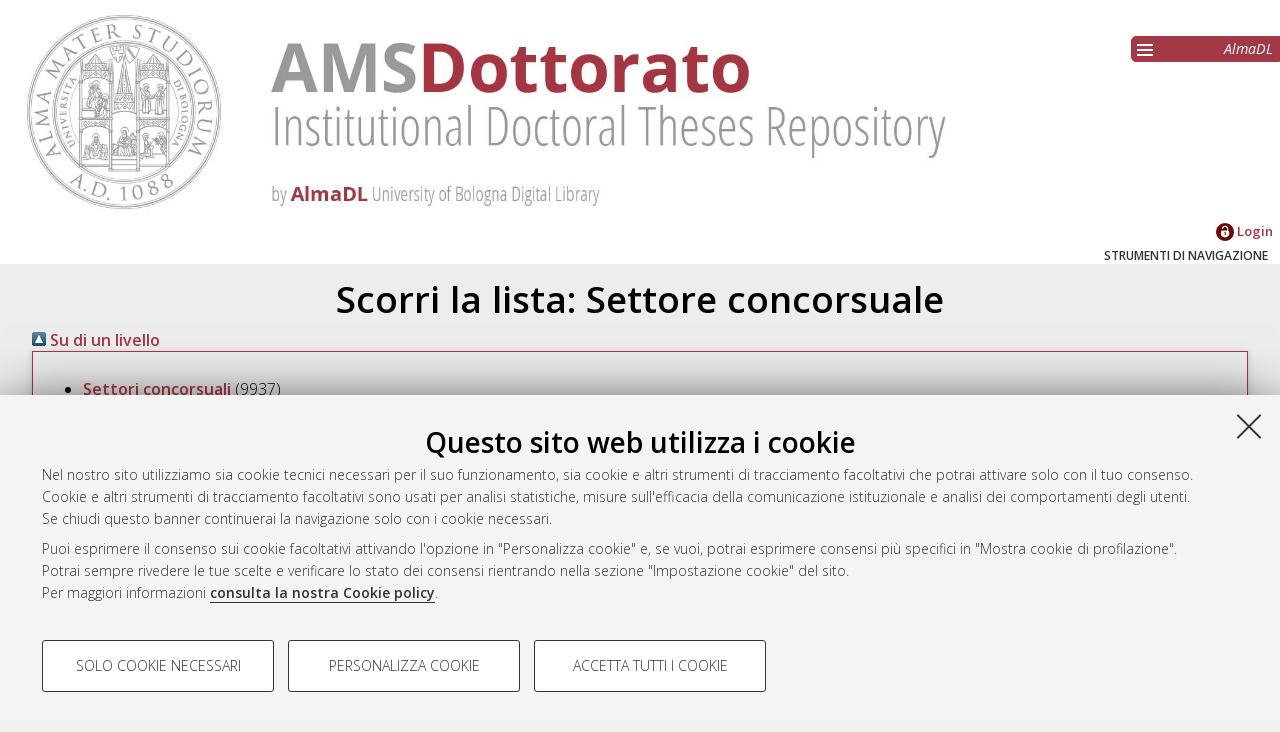

--- FILE ---
content_type: text/html; charset=utf-8
request_url: https://amsdottorato.unibo.it/view/settoriconcorsuali/SC-10/
body_size: 3353
content:
<!DOCTYPE html>
<html xmlns="http://www.w3.org/1999/xhtml" lang="it">
  <head>
    <meta http-equiv="X-UA-Compatible" content="IE=edge" />
    <meta name="viewport" content="initial-scale=1.0, user-scalable=yes, width=device-width, minimum-scale=1.0" />
    <title> Scorri la lista:  Settore concorsuale </title>
    <link rel="icon" href="/images/favicon.png" type="image/x-icon" />
    <link rel="shortcut icon" href="/images/favicon.png" type="image/x-icon" />
    <link href="//fonts.googleapis.com/css?family=Open+Sans:600,400italic,300" rel="stylesheet" type="text/css" />
    <link rel="stylesheet" type="text/css" href="/style/genericons/genericons.css" />
    <script type="text/javascript" src="https://www.unibo.it/++resource++unibo.cookiebanner/unibo-cookies.min.js?v=17">// <!-- No script --></script>
    <link href="https://amsdottorato.unibo.it/" rel="Top" />
    <link href="https://amsdottorato.unibo.it/sword-app/servicedocument" rel="Sword" />
    <link href="https://amsdottorato.unibo.it/id/contents" rel="SwordDeposit" />
    <link href="https://amsdottorato.unibo.it/cgi/search" rel="Search" type="text/html" />
    <link type="application/opensearchdescription+xml" href="https://amsdottorato.unibo.it/cgi/opensearchdescription" title="AMS Tesi di Dottorato - AlmaDL - Università di Bologna" rel="Search" />
    <script type="text/javascript" src="https://www.gstatic.com/charts/loader.js">
//padder
</script><script type="text/javascript">
// <![CDATA[
google.charts.load("51", {packages: ["corechart", "geochart"]});
// ]]></script><script type="text/javascript">
// <![CDATA[
var eprints_http_root = "https://amsdottorato.unibo.it";
var eprints_http_cgiroot = "https://amsdottorato.unibo.it/cgi";
var eprints_oai_archive_id = "amsdottorato.cib.unibo.it";
var eprints_logged_in = false;
var eprints_logged_in_userid = 0; 
var eprints_logged_in_username = ""; 
var eprints_logged_in_usertype = ""; 
var eprints_lang_id = "it";
// ]]></script>
    <style type="text/css">.ep_logged_in { display: none }</style>
    <link href="/style/auto-3.4.6.css?1742292816" rel="stylesheet" type="text/css" />
    <script type="text/javascript" src="/javascript/auto-3.4.6.js?1742307346">
//padder
</script>
    <!--[if lte IE 6]>
        <link rel="stylesheet" type="text/css" href="/style/ie6.css" />
   <![endif]-->
    <meta content="EPrints 3.4.6" name="Generator" />
    <meta http-equiv="Content-Type" content="text/html; charset=UTF-8" />
    <meta content="it" http-equiv="Content-Language" />
    
     
  </head>
  <body bgcolor="#ffffff" text="#000000">
  <div id="body_content">
	<a target="top"></a>
	<div class="ep_noprint"><noscript><style type="text/css">@import url(https://amsdottorato.unibo.it/style/nojs.css);</style></noscript></div>
	<div id="fb-root"></div><script type="text/javascript">
// <![CDATA[

(function(d, s, id) {
  var js, fjs = d.getElementsByTagName(s)[0];
  if (d.getElementById(id)) return;
  js = d.createElement(s); js.id = id;
  js.src = '//connect.facebook.net/it_IT/sdk.js#xfbml=1&version=v2.4';
  fjs.parentNode.insertBefore(js, fjs);
}(document, 'script', 'facebook-jssdk'));
// ]]></script>
	
	<div class="ep_tm_header ep_noprint">
		<div id="header_outer">
			<div id="logo">
				<a href="/"><img src="/images/logo.jpg" alt="logo" /></a>
			</div>
			<div id="header_repositories">
				<div id="header_repositories_menu" title="Collezioni e servizi AlmaDL"><span class="genericon genericon-menu"></span></div>
				<ul id="header_repositories_nav">
					<li class="inner_repositories_nav"><a href="http://almadl.unibo.it">AlmaDL</a></li>
				</ul>
				<ul id="header_repositories_nav_hidden" style="display:none">
					<li class="inner_repositories_nav"><a href="https://amslaurea.unibo.it">AMS Laurea</a></li>
					<li class="inner_repositories_nav"><a href="https://amsacta.unibo.it">AMS Acta</a></li>
					<li class="inner_repositories_nav"><a href="https://historica.unibo.it">AMS Historica</a></li>
					<li class="inner_repositories_nav"><a href="https://journals.unibo.it">AlmaDL Journals</a></li>
				</ul>
			</div>
			<div class="sep"></div>
		</div>
		<div class="sep"></div>
		<div id="topContainerAction">
			<div id="lang_container">
				
			</div>
			<div class="sep"></div>
			<div id="main_menu" class="container_main_menu" role="navigation">
<!--
			<div id="menu_login_logout">
				<epc:pin ref="login_logout"/>
			</div>
-->
				<ul class="ep_tm_key_tools" id="ep_tm_menu_tools"><li class="ep_tm_key_tools_item"><a class="ep_tm_key_tools_item_link" href="/cgi/users/home"><img src="/images/ssologo18x18.png" alt="Informazioni sul Single Sign-On di Ateneo" /> Login</a></li></ul>
			</div>
			<div class="sep"></div>
				<div id="menu_img_container" class="all_img_container">
					STRUMENTI DI NAVIGAZIONE
				</div>
			<div class="sep"></div>
			<div id="menu_container" style="display:none;">
				<form method="get" accept-charset="utf-8" action="https://amsdottorato.unibo.it/cgi/search">
					<input class="ep_tm_searchbarbox" placeholder="Cerca.." type="text" name="q" />
					<input type="hidden" name="_action_search" value="Search" />
					<input type="hidden" name="_order" value="bytitle" />
					<input type="hidden" name="basic_srchtype" value="ALL" />
					<input type="hidden" name="_satisfyall" value="ALL" />
				</form>
				<br /><a class="search_advanced" href="/cgi/search/advanced">Ricerca avanzata</a><br />
				<div class="info">
					<a target="_blank" title="Aiuto &amp; Documentazione" href="/help.html">
						<span>Aiuto &amp; Documentazione</span>
					</a>
				</div>	
				<h1 class="ep_toolbox_title">Strumenti di navigazione</h1>
				<ul>
					<li><a href="/view/year">Per anno</a><br /></li>
					<li><a href="/view/subjects">Settore scientifico disciplinare</a><br /></li>
					<li><a href="/view/settoriconcorsuali">Settore concorsuale</a><br /></li>
					<li><a href="/view/dottorati">Dottorato di ricerca</a><br /></li>
					<li><a href="/view/relatore">Supervisore e Co-supervisore</a><br /></li>
					<li><a href="/view/coordinatore">Coordinatore</a><br /></li>
					<li><a href="/view/strutturap">Dipartimento proponente</a><br /></li>
					<li><a href="/cgi/latest_tool">Ultime tesi</a><br /></li>
				</ul>
				<div id="menu_repositories">
					<h1 class="ep_toolbox_title">Collezioni AlmaDL</h1>
					<ul>
						<li><a href="http://almadl.unibo.it">AlmaDL</a></li>
						<li><a href="https://amslaurea.unibo.it">AMS Laurea</a></li>
						<li><a href="https://amsacta.unibo.it">AMS Acta</a></li>
						<li><a href="https://historica.unibo.it">AMS Historica</a></li>
						<li><a href="https://journals.unibo.it">AlmaDL Journals</a></li>
					</ul>
				</div>
			</div>
			<div class="sep"></div>
			<div class="sep"></div>
		</div> <!-- end div id="topContainerAction" -->
	</div> <!-- end div class="ep_tm_header -->
	<div align="center">
		
		<div id="page_content" class="page_content">
			<h1 id="mail_title" class="ep_tm_pagetitle">
    Scorri la lista: 
    Settore concorsuale
  </h1>
			<div class="ep_view_menu"><div class="no_link_decor"><a alt="[su]" href="../"><img src="/style/images/multi_up.png" alt="[su]"> Su di un livello</img></a></div><div class="ep_toolbox"><div class="ep_toolbox_content"><ul><li><a href="../settori-concorsuali/">Settori concorsuali</a> (9937)<ul><li><strong>Area 10 - Scienze dell'antichita, filologico-letterarie e storico-artistiche</strong> (904)<ul><li><a href="../SC-10-A/">10/A - Scienze archeologiche</a> (71)</li></ul><ul><li><a href="../SC-10-B/">10/B - Storia dell'arte</a> (76)</li></ul><ul><li><a href="../SC-10-C/">10/C - Musica, teatro,cinema, televisione e media audiovisivi</a> (153)</li></ul><ul><li><a href="../SC-10-D/">10/D - Scienze dell'antichita</a> (109)</li></ul><ul><li><a href="../SC-10-E/">10/E - Filologie e letterature medio-latina e romanze</a> (25)</li></ul><ul><li><a href="../SC-10-F/">10/F - Italianistica e letterature comparate</a> (164)</li></ul><ul><li><a href="../SC-10-G/">10/G - Glottologia e linguistica</a> (25)</li></ul><ul><li><a href="../SC-10-H/">10/H - Francesistica</a> (56)</li></ul><ul><li><a href="../SC-10-I/">10/I - Ispanistica</a> (45)</li></ul><ul><li><a href="../SC-10-L/">10/L - Anglistica e angloamericanistica</a> (96)</li></ul><ul><li><a href="../SC-10-M/">10/M - Lingue, letterature e culture germaniche e slave</a> (31)</li></ul><ul><li><a href="../SC-10-N/">10/N - Culture dell'oriente</a> (57)</li></ul></li></ul></li></ul></div></div></div>
		</div>
	</div>


	<div class="footer footer_top_color ep_noprint">
		<div id="footer_top_content">
			<div id="follow-us-almdl-menu" class="follow-us-almadl feed-almadl">
				<div class="sep"></div>
				<ul role="list">
					<li class="feed atom" role="listitem">
						<a target="_blank" title="Atom" href="/cgi/latest_tool?output=Atom">
							<span>Atom</span>
						</a>
					</li>
					<li class="feed rss1" role="listitem">
						<a target="_blank" title="RSS 1.0" href="/cgi/latest_tool?output=RSS">
							<span>Rss 1.0</span>
						</a>
					</li>
					<li class="feed rss2" role="listitem">
						<a target="_blank" title="RSS 2.0" href="/cgi/latest_tool?output=RSS2">
							<span>Rss 2.0</span>
						</a>
					</li>
				</ul>
			</div>
			<div id="others-almdl-menu" class="others-almadl">
				<div class="sep"></div>
				<ul role="list">
					<li class="copyright" role="listitem">
						AMS Dottorato  <!--© ALMA MATER STUDIORUM - Università di Bologna, <epc:pin ref="copyrights"/>. <epc:phrase ref="template:footer:rights"/> -->
					</li>
					<li class="issn" role="listitem">
						ISSN: 2038-7946
					</li>
					<li class="servizio_label" role="listitem">
						Servizio implementato e gestito da <a href="https://sba.unibo.it/it/almadl">AlmaDL</a>
					</li>
					<li>
						<a href="#" data-cc-open="">Impostazioni Cookie</a>
					</li>
					<li class="privacy" role="listitem">
						<a target="_blank" title="Informativa sulla privacy" href="https://www.unibo.it/privacy">Informativa sulla privacy</a>
					</li>
					<li class="contition" role="listitem">
						<a target="_blank" title="Atom" href="https://sba.unibo.it/it/almadl/it/allegati/allegati-almadl/condizioni-sito-almadl">
							<span>Condizioni d’uso del sito</span>
						</a>
					</li>
				</ul>
			</div>
		</div> <!-- end <div id="footer_top_content"> -->
		<div class="unibo-copyright">
                	<a href="http://www.unibo.it">
                        	<img src="/images/unibo.png" />
                	</a>
                	<p>© ALMA MATER STUDIORUM - Università di Bologna, 2007-2026.
 			</p>
        	</div>

	</div> <!-- end  <div class="footer footer_top_color ep_noprint"> -->
	<div class="sep"></div>
	<div id="backToTop">
		<a>^</a>
	</div>
  </div> <!-- body_content -->
  </body>
</html>